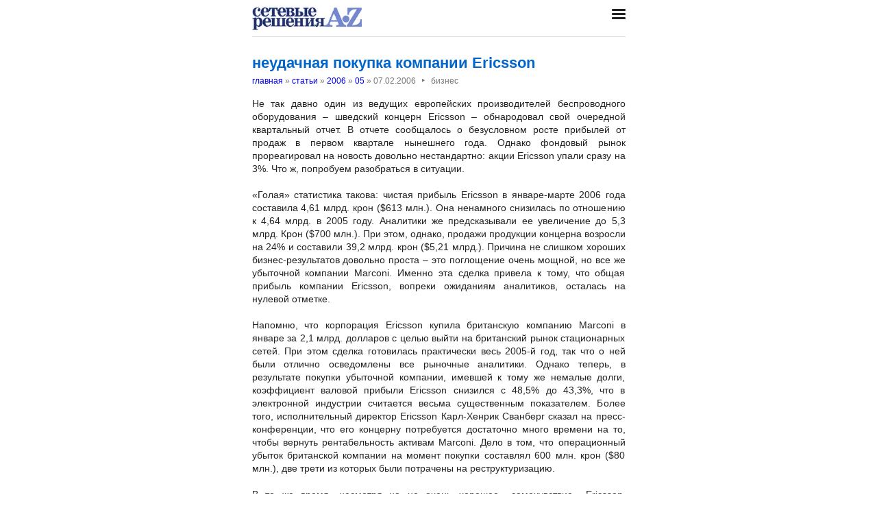

--- FILE ---
content_type: text/html; charset=utf-8
request_url: https://nestor.minsk.by/sr/2006/05/sr60511.html
body_size: 3405
content:
<!DOCTYPE html>
<html lang=ru><head><meta charset="utf-8">
<title>неудачная покупка компании Ericsson</title>
<meta name=description content="Не так давно один из ведущих европейских производителей беспроводного оборудования – шведский концерн Ericsson – обнародовал свой очередной квартальный отчет. В отчете сообщалось о безусловном росте прибылей от продаж в первом квартале нынешнего ...">
<meta name=keywords content="">
<link href="https://core.nestormedia.com/1/core.css" rel=stylesheet>
<link rel=stylesheet href=/style.css?v6>
<script src="https://core.nestormedia.com/1/core.js"></script>

<script src="https://cdn.jsdelivr.net/npm/interactjs/dist/interact.min.js"></script>
<script src="/js-local.js"></script>

<meta name=viewport content="width=device-width, initial-scale=1.0">
<style>

</style>
<base target="_self"></head>

<body>

<div class=width>

<div class=sideww>
<div class='sidew sidew--left'>
<div class='side side--left'>
<!-- rotate-left1 -->
<!-- rotate-left2 -->
<!-- rotate-left3 -->
</div>
</div>

<div class='sidew sidew--right'>
<div class='side side--right'>
<!-- rotate-right1 -->
<!-- rotate-right2 -->
<!-- rotate-right3 -->
</div>
</div>
</div>

</div>

<div class=rrt></div>
<div class=width>
<div class=head>
<div class=head__><a href='/sr/' class=logo><img src='/sr/logo.jpg' class=logo__logo></a></div>
<div class=head__tomenu> <div class="hamburger" onclick="document.getElementById('bc').scrollIntoView({block:'center', behavior:'smooth'})"><span></span><span></span><span></span></div> </div>
</div>
</div>

<div class=main>
<div class=width>
<div class=page>


<div class=page-articles>

<h1>неудачная покупка компании Ericsson</h1>
<div class=breadcrumbs itemscope itemtype=https://schema.org/BreadcrumbList>
<a href='/sr/'>главная</a> » <span itemprop=itemListElement itemscope itemtype='https://schema.org/ListItem'>
	<a itemprop=item href='/sr/arch.html'>статьи</a>
	<meta itemprop=position content=1>
	<meta itemprop=name content='статьи'>
</span> » <span itemprop=itemListElement itemscope itemtype='https://schema.org/ListItem'>
	<a itemprop=item href='/sr/2006/'>2006</a>
	<meta itemprop=position content=2>
	<meta itemprop=name content='2006'>
</span> » <span itemprop=itemListElement itemscope itemtype='https://schema.org/ListItem'>
	<a itemprop=item href='/sr/2006/05/'>05</a>
	<meta itemprop=position content=3>
	<meta itemprop=name content='05'>
</span> » <span itemprop=itemListElement itemscope itemtype='https://schema.org/ListItem'>
	<span itemprop=item itemscope itemtype='https://schema.org/Thing' itemid='/sr/2006/05/sr60511.html'>07.02.2006<span class=date__sep>‣</span>бизнес</span>
	<meta itemprop=position content=4>
	<meta itemprop=name content='07.02.2006&lt;span class=date__sep&gt;‣&lt;/span&gt;бизнес'>
</span>
</div>
<div class=page__body>Не так давно один из ведущих европейских производителей беспроводного оборудования – шведский концерн Ericsson – обнародовал свой очередной квартальный отчет. В отчете сообщалось о безусловном росте прибылей от продаж в первом квартале нынешнего года. Однако фондовый рынок прореагировал на новость довольно нестандартно: акции Ericsson упали сразу на 3%. Что ж, попробуем разобраться в ситуации.<br><br>«Голая» статистика такова: чистая прибыль Ericsson в январе-марте 2006 года составила 4,61 млрд. крон ($613 млн.). Она ненамного снизилась по отношению к 4,64 млрд. в 2005 году. Аналитики же предсказывали ее увеличение до 5,3 млрд. Крон ($700 млн.). При этом, однако, продажи продукции концерна возросли на 24% и составили 39,2 млрд. крон ($5,21 млрд.). Причина не слишком хороших бизнес-результатов довольно проста – это поглощение очень мощной, но все же убыточной компании Marconi. Именно эта сделка привела к тому, что общая прибыль компании Ericsson, вопреки ожиданиям аналитиков, осталась на нулевой отметке.<br><br>Напомню, что корпорация Ericsson купила британскую компанию Marconi в январе за 2,1 млрд. долларов с целью выйти на британский рынок стационарных сетей. При этом сделка готовилась практически весь 2005-й год, так что о ней были отлично осведомлены все рыночные аналитики. Однако теперь, в результате покупки убыточной компании, имевшей к тому же немалые долги, коэффициент валовой прибыли Ericsson снизился с 48,5% до 43,3%, что в электронной индустрии считается весьма существенным показателем. Более того, исполнительный директор Ericsson Карл-Хенрик Сванберг сказал на пресс-конференции, что его концерну потребуется достаточно много времени на то, чтобы вернуть рентабельность активам Marconi. Дело в том, что операционный убыток британской компании на момент покупки составлял 600 млн. крон ($80 млн.), две трети из которых были потрачены на реструктуризацию.<br><br>В то же время, несмотря на не очень хорошее «самочувствие» Ericsson, большинство аналитиков IT-индустрии уверены, что шведская компания достаточно быстро осуществит интеграцию с Marconi, и новые прибыли (как и рост акций) не заставят себя долго ждать. Причина такой уверенности базируется на том, что в успешном развитии Marconi очень заинтересовано британское правительство. Ведь еще относительно недавно эта компания была гордостью Великобритании и успешно конкурировала на местном рынке с крупнейшими американскими и азиатскими корпорациями. И сейчас для Британии принципиально важно возродить лидера своей электронной индустрии. А значит, новые правительственные заказы не заставят себя долго ждать.<br><br><br><br><b>Антон Платов.</b><br></div>
<br><br><i>Сетевые решения. Статья была опубликована в номере 05 за 2006 год в рубрике <a href='/sr/abc/%D0%B1%D0%B8%D0%B7%D0%BD%D0%B5%D1%81/'>бизнес</a></i>

<!-- rotate-text-bottom -->
</div>

<script src="https://yastatic.net/share2/share.js"></script>
<div class="ya-share2" data-services="vkontakte,facebook,twitter,reddit,digg,
evernote,linkedin,pocket" data-limit="3" style="margin-top:20px"></div>

</div>
<div class=rrb></div>
</div>

<!-- rotate-bottom1 -->
<!-- rotate-bottom2 -->

</div>

<div class=width>
<div class=bc id=bc><div class=menu><a class=menu__a href=/sr/news/>все новости</a><a class=menu__a href=/sr/arch.html>архив статей</a><a class=menu__a href=/kg/>кг</a><a class=menu__a href=/sr/aboutus.html>редакция</a><a class=menu__a href=/kg/press/index.html>пресс-центр</a><a class=menu__a href=https://pressenter.ru/>новый сайт КГ - PressEnter.ru</a></div></div>
<div class=cont>
<a href=/ class=none><img class=cont__nestorlogo src=/nestor.gif alt="Основная страница издательства Нестор"></a><br>
©1999-2026 Сетевые решения
</div>

</div>
</div>



<script>
document.captureEvents(Event.click);document.onclick=dockclick;
function dockclick(e) { if (/https?:/.test(e.target)) {createRequest();str = e.target.id;url = "/clickdocker.pl?a=" + escape(e.target) + "&advid=" + str;request.open("GET", url, true);request.send(null);} return true;}
function createRequest() {try{request = new XMLHttpRequest();}catch (trymicrosoft) {try{request = new ActiveXObject("Msxml2.XMLHTTP");}catch(othermicrosoft){try{request=newActiveXObject("Microsoft.XMLHTTP");}catch(failed){request=false;}}};}
</script>

<!-- Yandex.Metrika counter --> <script type="text/javascript" > (function(m,e,t,r,i,k,a){m[i]=m[i]||function(){(m[i].a=m[i].a||[]).push(arguments)}; m[i].l=1*new Date();k=e.createElement(t),a=e.getElementsByTagName(t)[0],k.async=1,k.src=r,a.parentNode.insertBefore(k,a)}) (window, document, "script", "https://mc.yandex.ru/metrika/tag.js", "ym"); ym(29246180, "init", { clickmap:true, trackLinks:true, accurateTrackBounce:true, webvisor:true }); </script> <noscript><div><img src="https://mc.yandex.ru/watch/29246180" style="position:absolute; left:-9999px;" alt="" /></div></noscript> <!-- /Yandex.Metrika counter -->


<!-- nc:www:home:nestor.minsk.by --></body>
</html>
